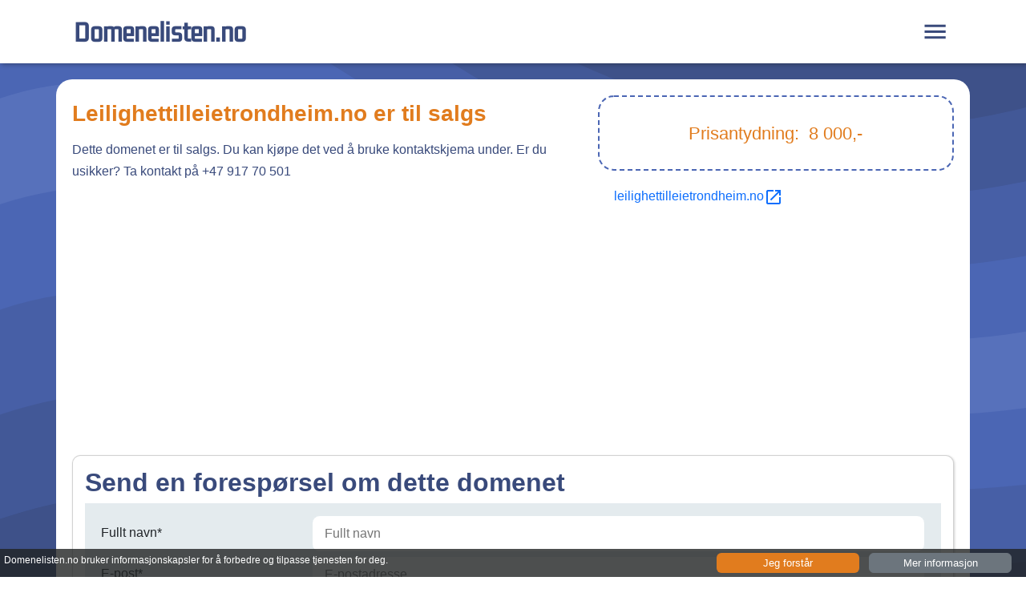

--- FILE ---
content_type: text/html; charset=utf-8
request_url: https://domenelisten.no/leilighettilleietrondheim.no
body_size: 4783
content:
<!DOCTYPE html><html lang="no"><head><meta charSet="utf-8"/><meta property="fb:app_id" content="755457051459827"/><meta name="viewport" content="width=device-width, initial-scale=1.0"/><link rel="icon" type="image/x-icon" href="/favicon.png"/><script async="" src="https://pagead2.googlesyndication.com/pagead/js/adsbygoogle.js?client=ca-pub-8953267673050153" crossorigin="anonymous"></script><title>Domenelisten.no - kjøp og salg av domener</title><meta property="description" content="Domenelisten er en trygg og enkel plattform for kjøp og salg av domenenavn."/><meta property="og:title" content="Domenelisten.no - kjøp og salg av domener"/><meta property="og:description" content="Domenelisten er en trygg og enkel plattform for kjøp og salg av domenenavn."/><meta name="next-head-count" content="9"/><link rel="preload" href="/_next/static/css/6291f046d840b926.css" as="style"/><link rel="stylesheet" href="/_next/static/css/6291f046d840b926.css" data-n-g=""/><noscript data-n-css=""></noscript><script defer="" nomodule="" src="/_next/static/chunks/polyfills-42372ed130431b0a.js"></script><script src="/_next/static/chunks/webpack-6ef43a8d4a395f49.js" defer=""></script><script src="/_next/static/chunks/framework-49c6cecf1f6d5795.js" defer=""></script><script src="/_next/static/chunks/main-10d6fdf254c5c17e.js" defer=""></script><script src="/_next/static/chunks/pages/_app-99470bc1cf2f4043.js" defer=""></script><script src="/_next/static/chunks/993-766b863fa74c3d8a.js" defer=""></script><script src="/_next/static/chunks/191-e966a9fafef870ca.js" defer=""></script><script src="/_next/static/chunks/pages/%5Bslug%5D-97cbfc9af85c3e0d.js" defer=""></script><script src="/_next/static/oeoy2UcLX7YuIMJzDJT-H/_buildManifest.js" defer=""></script><script src="/_next/static/oeoy2UcLX7YuIMJzDJT-H/_ssgManifest.js" defer=""></script></head><body><div id="__next"><header><div class="topheader"><div class="container"><div class="row"><div class="col-12"><div class="navbar-wrap listentop"><div class="logo d-flex justify-content-between"><a class="navbar-brand" href="/">Domenelisten.no</a></div><div class="navbar navbar-icons"><div class="menulink nav-item dropdown"><div class="menuitem"><style data-emotion="css 6flbmm">.css-6flbmm{-webkit-user-select:none;-moz-user-select:none;-ms-user-select:none;user-select:none;width:1em;height:1em;display:inline-block;fill:currentColor;-webkit-flex-shrink:0;-ms-flex-negative:0;flex-shrink:0;-webkit-transition:fill 200ms cubic-bezier(0.4, 0, 0.2, 1) 0ms;transition:fill 200ms cubic-bezier(0.4, 0, 0.2, 1) 0ms;font-size:2.1875rem;}</style><svg class="MuiSvgIcon-root MuiSvgIcon-fontSizeLarge css-6flbmm" focusable="false" aria-hidden="true" viewBox="0 0 24 24" data-testid="MenuIcon"><path d="M3 18h18v-2H3zm0-5h18v-2H3zm0-7v2h18V6z"></path></svg></div></div></div></div></div></div></div></div><div class="offcanvas-bg " id="offcanvas-bg"> </div><nav class="offcanvas-menu " id="offcanvas"><a class="navbar-brand logo" href="/">Domenelisten.no</a><ul><li class=""><a href="/">Forsiden</a></li><li class=""><a href="/hvordan">Hvordan fungerer det?</a></li><li class=""><a href="/register">Registrere ditt domene</a></li><li class=""><a href="/omoss">Om tjenesten</a></li><li class=""><a href="/nyhetsbrev">Nyhetsbrev</a></li><li class=""><a href="/kontakt">Kontakt</a></li></ul><div class="closemenu">x</div><div class="logmenu">o</div></nav></header><div class="destinationheader"><div class="container"><div class="row"><div class="col-12"></div></div></div></div><article><div class="mainarea"><div class="container"><div class="row"><div class="col-12 whitecard"><div class="row justify-content-around"><div class="col-md-7 col-12 "><h1><span class="capitalize">leilighettilleietrondheim.no</span> er til salgs</h1><p>Dette domenet er til salgs. Du kan kjøpe det ved å bruke kontaktskjema under. Er du usikker? Ta kontakt på +47 917 70 501</p></div><div class="col-md-5 col-12"><div class="whiteside"><h3>Prisantydning:<span>  <!-- -->8 000<!-- -->,-</span></h3></div><div class="facts"><div><a href="https://leilighettilleietrondheim.no">leilighettilleietrondheim.no<style data-emotion="css vubbuv">.css-vubbuv{-webkit-user-select:none;-moz-user-select:none;-ms-user-select:none;user-select:none;width:1em;height:1em;display:inline-block;fill:currentColor;-webkit-flex-shrink:0;-ms-flex-negative:0;flex-shrink:0;-webkit-transition:fill 200ms cubic-bezier(0.4, 0, 0.2, 1) 0ms;transition:fill 200ms cubic-bezier(0.4, 0, 0.2, 1) 0ms;font-size:1.5rem;}</style><svg class="MuiSvgIcon-root MuiSvgIcon-fontSizeMedium css-vubbuv" focusable="false" aria-hidden="true" viewBox="0 0 24 24" data-testid="OpenInNewIcon"><path d="M19 19H5V5h7V3H5c-1.11 0-2 .9-2 2v14c0 1.1.89 2 2 2h14c1.1 0 2-.9 2-2v-7h-2zM14 3v2h3.59l-9.83 9.83 1.41 1.41L19 6.41V10h2V3z"></path></svg></a></div></div></div></div><div class="row justify-content-around"><div class="col-12"></div></div><div class="row justify-content-around"><div class="col-12"><form><div class=" sendform"><div class="row"><div class="col-12"><div class="card"><div class="content"><h2>Send en forespørsel om dette domenet</h2><div class=" bluepage" id=""><div class="row"><div class="col-md-3 col-12 label">Fullt navn*</div><div class="col-md-9 col-12 inputs"><input placeholder="Fullt navn" value=""/></div></div><div class="row"><div class="col-md-3 col-12 label">E-post*</div><div class="col-md-9 col-12 inputs"><input placeholder="E-postadresse" value=""/></div></div><div class="row"><div class="col-md-3 col-12 label">Telefonnummer*</div><div class="col-md-9 col-12 inputs"><input placeholder="Telefonnummer" value=""/></div></div><div class="row"><div class="col-md-3 col-12 label">Domene(r)*</div><div class="col-md-9 col-12 inputs"><input placeholder="Domene" value="leilighettilleietrondheim.no"/></div></div><div class="row"><div class="col-md-3 col-12 label">Min kommentar*</div><div class="col-md-9 col-12 inputs"><textarea placeholder=""></textarea></div></div><div class="row"><div class="col-md-3 col-12 label"></div><div class="col-md-9 col-12 inputs"><style data-emotion="css 1h7anqn">.css-1h7anqn{display:-webkit-box;display:-webkit-flex;display:-ms-flexbox;display:flex;-webkit-flex-direction:column;-ms-flex-direction:column;flex-direction:column;-webkit-box-flex-wrap:wrap;-webkit-flex-wrap:wrap;-ms-flex-wrap:wrap;flex-wrap:wrap;}</style><div class="MuiFormGroup-root css-1h7anqn"><style data-emotion="css 1jaw3da">.css-1jaw3da{display:-webkit-inline-box;display:-webkit-inline-flex;display:-ms-inline-flexbox;display:inline-flex;-webkit-align-items:center;-webkit-box-align:center;-ms-flex-align:center;align-items:center;cursor:pointer;vertical-align:middle;-webkit-tap-highlight-color:transparent;margin-left:-11px;margin-right:16px;}.css-1jaw3da.Mui-disabled{cursor:default;}.css-1jaw3da .MuiFormControlLabel-label.Mui-disabled{color:rgba(0, 0, 0, 0.38);}</style><label class="MuiFormControlLabel-root MuiFormControlLabel-labelPlacementEnd css-1jaw3da"><style data-emotion="css ecvcn9">.css-ecvcn9{display:-webkit-inline-box;display:-webkit-inline-flex;display:-ms-inline-flexbox;display:inline-flex;width:58px;height:38px;overflow:hidden;padding:12px;box-sizing:border-box;position:relative;-webkit-flex-shrink:0;-ms-flex-negative:0;flex-shrink:0;z-index:0;vertical-align:middle;}@media print{.css-ecvcn9{-webkit-print-color-adjust:exact;color-adjust:exact;}}</style><span class="MuiSwitch-root MuiSwitch-sizeMedium css-ecvcn9"><style data-emotion="css qs3585">.css-qs3585{position:absolute;top:0;left:0;z-index:1;color:#fff;-webkit-transition:left 150ms cubic-bezier(0.4, 0, 0.2, 1) 0ms,-webkit-transform 150ms cubic-bezier(0.4, 0, 0.2, 1) 0ms;transition:left 150ms cubic-bezier(0.4, 0, 0.2, 1) 0ms,transform 150ms cubic-bezier(0.4, 0, 0.2, 1) 0ms;}.css-qs3585.Mui-checked{-webkit-transform:translateX(20px);-moz-transform:translateX(20px);-ms-transform:translateX(20px);transform:translateX(20px);}.css-qs3585.Mui-disabled{color:#f5f5f5;}.css-qs3585.Mui-checked+.MuiSwitch-track{opacity:0.5;}.css-qs3585.Mui-disabled+.MuiSwitch-track{opacity:0.12;}.css-qs3585 .MuiSwitch-input{left:-100%;width:300%;}.css-qs3585:hover{background-color:rgba(0, 0, 0, 0.04);}@media (hover: none){.css-qs3585:hover{background-color:transparent;}}.css-qs3585.Mui-checked{color:#ed6c02;}.css-qs3585.Mui-checked:hover{background-color:rgba(237, 108, 2, 0.04);}@media (hover: none){.css-qs3585.Mui-checked:hover{background-color:transparent;}}.css-qs3585.Mui-checked.Mui-disabled{color:rgb(248, 199, 158);}.css-qs3585.Mui-checked+.MuiSwitch-track{background-color:#ed6c02;}</style><style data-emotion="css 1o7zno6">.css-1o7zno6{padding:9px;border-radius:50%;position:absolute;top:0;left:0;z-index:1;color:#fff;-webkit-transition:left 150ms cubic-bezier(0.4, 0, 0.2, 1) 0ms,-webkit-transform 150ms cubic-bezier(0.4, 0, 0.2, 1) 0ms;transition:left 150ms cubic-bezier(0.4, 0, 0.2, 1) 0ms,transform 150ms cubic-bezier(0.4, 0, 0.2, 1) 0ms;}.css-1o7zno6.Mui-checked{-webkit-transform:translateX(20px);-moz-transform:translateX(20px);-ms-transform:translateX(20px);transform:translateX(20px);}.css-1o7zno6.Mui-disabled{color:#f5f5f5;}.css-1o7zno6.Mui-checked+.MuiSwitch-track{opacity:0.5;}.css-1o7zno6.Mui-disabled+.MuiSwitch-track{opacity:0.12;}.css-1o7zno6 .MuiSwitch-input{left:-100%;width:300%;}.css-1o7zno6:hover{background-color:rgba(0, 0, 0, 0.04);}@media (hover: none){.css-1o7zno6:hover{background-color:transparent;}}.css-1o7zno6.Mui-checked{color:#ed6c02;}.css-1o7zno6.Mui-checked:hover{background-color:rgba(237, 108, 2, 0.04);}@media (hover: none){.css-1o7zno6.Mui-checked:hover{background-color:transparent;}}.css-1o7zno6.Mui-checked.Mui-disabled{color:rgb(248, 199, 158);}.css-1o7zno6.Mui-checked+.MuiSwitch-track{background-color:#ed6c02;}</style><style data-emotion="css do06mm">.css-do06mm{display:-webkit-inline-box;display:-webkit-inline-flex;display:-ms-inline-flexbox;display:inline-flex;-webkit-align-items:center;-webkit-box-align:center;-ms-flex-align:center;align-items:center;-webkit-box-pack:center;-ms-flex-pack:center;-webkit-justify-content:center;justify-content:center;position:relative;box-sizing:border-box;-webkit-tap-highlight-color:transparent;background-color:transparent;outline:0;border:0;margin:0;border-radius:0;padding:0;cursor:pointer;-webkit-user-select:none;-moz-user-select:none;-ms-user-select:none;user-select:none;vertical-align:middle;-moz-appearance:none;-webkit-appearance:none;-webkit-text-decoration:none;text-decoration:none;color:inherit;padding:9px;border-radius:50%;position:absolute;top:0;left:0;z-index:1;color:#fff;-webkit-transition:left 150ms cubic-bezier(0.4, 0, 0.2, 1) 0ms,-webkit-transform 150ms cubic-bezier(0.4, 0, 0.2, 1) 0ms;transition:left 150ms cubic-bezier(0.4, 0, 0.2, 1) 0ms,transform 150ms cubic-bezier(0.4, 0, 0.2, 1) 0ms;}.css-do06mm::-moz-focus-inner{border-style:none;}.css-do06mm.Mui-disabled{pointer-events:none;cursor:default;}@media print{.css-do06mm{-webkit-print-color-adjust:exact;color-adjust:exact;}}.css-do06mm.Mui-checked{-webkit-transform:translateX(20px);-moz-transform:translateX(20px);-ms-transform:translateX(20px);transform:translateX(20px);}.css-do06mm.Mui-disabled{color:#f5f5f5;}.css-do06mm.Mui-checked+.MuiSwitch-track{opacity:0.5;}.css-do06mm.Mui-disabled+.MuiSwitch-track{opacity:0.12;}.css-do06mm .MuiSwitch-input{left:-100%;width:300%;}.css-do06mm:hover{background-color:rgba(0, 0, 0, 0.04);}@media (hover: none){.css-do06mm:hover{background-color:transparent;}}.css-do06mm.Mui-checked{color:#ed6c02;}.css-do06mm.Mui-checked:hover{background-color:rgba(237, 108, 2, 0.04);}@media (hover: none){.css-do06mm.Mui-checked:hover{background-color:transparent;}}.css-do06mm.Mui-checked.Mui-disabled{color:rgb(248, 199, 158);}.css-do06mm.Mui-checked+.MuiSwitch-track{background-color:#ed6c02;}</style><span class="MuiButtonBase-root MuiSwitch-switchBase MuiSwitch-colorWarning PrivateSwitchBase-root MuiSwitch-switchBase MuiSwitch-colorWarning css-do06mm"><style data-emotion="css 1m9pwf3">.css-1m9pwf3{cursor:inherit;position:absolute;opacity:0;width:100%;height:100%;top:0;left:0;margin:0;padding:0;z-index:1;}</style><input class="PrivateSwitchBase-input MuiSwitch-input css-1m9pwf3" type="checkbox" value="true"/><style data-emotion="css 19gndve">.css-19gndve{box-shadow:0px 2px 1px -1px rgba(0,0,0,0.2),0px 1px 1px 0px rgba(0,0,0,0.14),0px 1px 3px 0px rgba(0,0,0,0.12);background-color:currentColor;width:20px;height:20px;border-radius:50%;}</style><span class="MuiSwitch-thumb css-19gndve"></span></span><style data-emotion="css 1ju1kxc">.css-1ju1kxc{height:100%;width:100%;border-radius:7px;z-index:-1;-webkit-transition:opacity 150ms cubic-bezier(0.4, 0, 0.2, 1) 0ms,background-color 150ms cubic-bezier(0.4, 0, 0.2, 1) 0ms;transition:opacity 150ms cubic-bezier(0.4, 0, 0.2, 1) 0ms,background-color 150ms cubic-bezier(0.4, 0, 0.2, 1) 0ms;background-color:#000;opacity:0.38;}</style><span class="MuiSwitch-track css-1ju1kxc"></span></span><style data-emotion="css 9l3uo3">.css-9l3uo3{margin:0;font-family:"Roboto","Helvetica","Arial",sans-serif;font-weight:400;font-size:1rem;line-height:1.5;letter-spacing:0.00938em;}</style><span class="MuiTypography-root MuiTypography-body1 MuiFormControlLabel-label css-9l3uo3">Jeg ønsker tilbud på rådgivning, nettside eller markedsføring.</span></label></div></div></div><div class="row"><div class="col-md-3 col-12 label"></div><div class="col-md-9 col-12 inputs"><style data-emotion="css 1h7anqn">.css-1h7anqn{display:-webkit-box;display:-webkit-flex;display:-ms-flexbox;display:flex;-webkit-flex-direction:column;-ms-flex-direction:column;flex-direction:column;-webkit-box-flex-wrap:wrap;-webkit-flex-wrap:wrap;-ms-flex-wrap:wrap;flex-wrap:wrap;}</style><div class="MuiFormGroup-root css-1h7anqn"><style data-emotion="css 1jaw3da">.css-1jaw3da{display:-webkit-inline-box;display:-webkit-inline-flex;display:-ms-inline-flexbox;display:inline-flex;-webkit-align-items:center;-webkit-box-align:center;-ms-flex-align:center;align-items:center;cursor:pointer;vertical-align:middle;-webkit-tap-highlight-color:transparent;margin-left:-11px;margin-right:16px;}.css-1jaw3da.Mui-disabled{cursor:default;}.css-1jaw3da .MuiFormControlLabel-label.Mui-disabled{color:rgba(0, 0, 0, 0.38);}</style><label class="MuiFormControlLabel-root MuiFormControlLabel-labelPlacementEnd css-1jaw3da"><style data-emotion="css ecvcn9">.css-ecvcn9{display:-webkit-inline-box;display:-webkit-inline-flex;display:-ms-inline-flexbox;display:inline-flex;width:58px;height:38px;overflow:hidden;padding:12px;box-sizing:border-box;position:relative;-webkit-flex-shrink:0;-ms-flex-negative:0;flex-shrink:0;z-index:0;vertical-align:middle;}@media print{.css-ecvcn9{-webkit-print-color-adjust:exact;color-adjust:exact;}}</style><span class="MuiSwitch-root MuiSwitch-sizeMedium css-ecvcn9"><style data-emotion="css qs3585">.css-qs3585{position:absolute;top:0;left:0;z-index:1;color:#fff;-webkit-transition:left 150ms cubic-bezier(0.4, 0, 0.2, 1) 0ms,-webkit-transform 150ms cubic-bezier(0.4, 0, 0.2, 1) 0ms;transition:left 150ms cubic-bezier(0.4, 0, 0.2, 1) 0ms,transform 150ms cubic-bezier(0.4, 0, 0.2, 1) 0ms;}.css-qs3585.Mui-checked{-webkit-transform:translateX(20px);-moz-transform:translateX(20px);-ms-transform:translateX(20px);transform:translateX(20px);}.css-qs3585.Mui-disabled{color:#f5f5f5;}.css-qs3585.Mui-checked+.MuiSwitch-track{opacity:0.5;}.css-qs3585.Mui-disabled+.MuiSwitch-track{opacity:0.12;}.css-qs3585 .MuiSwitch-input{left:-100%;width:300%;}.css-qs3585:hover{background-color:rgba(0, 0, 0, 0.04);}@media (hover: none){.css-qs3585:hover{background-color:transparent;}}.css-qs3585.Mui-checked{color:#ed6c02;}.css-qs3585.Mui-checked:hover{background-color:rgba(237, 108, 2, 0.04);}@media (hover: none){.css-qs3585.Mui-checked:hover{background-color:transparent;}}.css-qs3585.Mui-checked.Mui-disabled{color:rgb(248, 199, 158);}.css-qs3585.Mui-checked+.MuiSwitch-track{background-color:#ed6c02;}</style><style data-emotion="css 1o7zno6">.css-1o7zno6{padding:9px;border-radius:50%;position:absolute;top:0;left:0;z-index:1;color:#fff;-webkit-transition:left 150ms cubic-bezier(0.4, 0, 0.2, 1) 0ms,-webkit-transform 150ms cubic-bezier(0.4, 0, 0.2, 1) 0ms;transition:left 150ms cubic-bezier(0.4, 0, 0.2, 1) 0ms,transform 150ms cubic-bezier(0.4, 0, 0.2, 1) 0ms;}.css-1o7zno6.Mui-checked{-webkit-transform:translateX(20px);-moz-transform:translateX(20px);-ms-transform:translateX(20px);transform:translateX(20px);}.css-1o7zno6.Mui-disabled{color:#f5f5f5;}.css-1o7zno6.Mui-checked+.MuiSwitch-track{opacity:0.5;}.css-1o7zno6.Mui-disabled+.MuiSwitch-track{opacity:0.12;}.css-1o7zno6 .MuiSwitch-input{left:-100%;width:300%;}.css-1o7zno6:hover{background-color:rgba(0, 0, 0, 0.04);}@media (hover: none){.css-1o7zno6:hover{background-color:transparent;}}.css-1o7zno6.Mui-checked{color:#ed6c02;}.css-1o7zno6.Mui-checked:hover{background-color:rgba(237, 108, 2, 0.04);}@media (hover: none){.css-1o7zno6.Mui-checked:hover{background-color:transparent;}}.css-1o7zno6.Mui-checked.Mui-disabled{color:rgb(248, 199, 158);}.css-1o7zno6.Mui-checked+.MuiSwitch-track{background-color:#ed6c02;}</style><style data-emotion="css do06mm">.css-do06mm{display:-webkit-inline-box;display:-webkit-inline-flex;display:-ms-inline-flexbox;display:inline-flex;-webkit-align-items:center;-webkit-box-align:center;-ms-flex-align:center;align-items:center;-webkit-box-pack:center;-ms-flex-pack:center;-webkit-justify-content:center;justify-content:center;position:relative;box-sizing:border-box;-webkit-tap-highlight-color:transparent;background-color:transparent;outline:0;border:0;margin:0;border-radius:0;padding:0;cursor:pointer;-webkit-user-select:none;-moz-user-select:none;-ms-user-select:none;user-select:none;vertical-align:middle;-moz-appearance:none;-webkit-appearance:none;-webkit-text-decoration:none;text-decoration:none;color:inherit;padding:9px;border-radius:50%;position:absolute;top:0;left:0;z-index:1;color:#fff;-webkit-transition:left 150ms cubic-bezier(0.4, 0, 0.2, 1) 0ms,-webkit-transform 150ms cubic-bezier(0.4, 0, 0.2, 1) 0ms;transition:left 150ms cubic-bezier(0.4, 0, 0.2, 1) 0ms,transform 150ms cubic-bezier(0.4, 0, 0.2, 1) 0ms;}.css-do06mm::-moz-focus-inner{border-style:none;}.css-do06mm.Mui-disabled{pointer-events:none;cursor:default;}@media print{.css-do06mm{-webkit-print-color-adjust:exact;color-adjust:exact;}}.css-do06mm.Mui-checked{-webkit-transform:translateX(20px);-moz-transform:translateX(20px);-ms-transform:translateX(20px);transform:translateX(20px);}.css-do06mm.Mui-disabled{color:#f5f5f5;}.css-do06mm.Mui-checked+.MuiSwitch-track{opacity:0.5;}.css-do06mm.Mui-disabled+.MuiSwitch-track{opacity:0.12;}.css-do06mm .MuiSwitch-input{left:-100%;width:300%;}.css-do06mm:hover{background-color:rgba(0, 0, 0, 0.04);}@media (hover: none){.css-do06mm:hover{background-color:transparent;}}.css-do06mm.Mui-checked{color:#ed6c02;}.css-do06mm.Mui-checked:hover{background-color:rgba(237, 108, 2, 0.04);}@media (hover: none){.css-do06mm.Mui-checked:hover{background-color:transparent;}}.css-do06mm.Mui-checked.Mui-disabled{color:rgb(248, 199, 158);}.css-do06mm.Mui-checked+.MuiSwitch-track{background-color:#ed6c02;}</style><span class="MuiButtonBase-root MuiSwitch-switchBase MuiSwitch-colorWarning PrivateSwitchBase-root MuiSwitch-switchBase MuiSwitch-colorWarning css-do06mm"><style data-emotion="css 1m9pwf3">.css-1m9pwf3{cursor:inherit;position:absolute;opacity:0;width:100%;height:100%;top:0;left:0;margin:0;padding:0;z-index:1;}</style><input class="PrivateSwitchBase-input MuiSwitch-input css-1m9pwf3" type="checkbox" value="true"/><style data-emotion="css 19gndve">.css-19gndve{box-shadow:0px 2px 1px -1px rgba(0,0,0,0.2),0px 1px 1px 0px rgba(0,0,0,0.14),0px 1px 3px 0px rgba(0,0,0,0.12);background-color:currentColor;width:20px;height:20px;border-radius:50%;}</style><span class="MuiSwitch-thumb css-19gndve"></span></span><style data-emotion="css 1ju1kxc">.css-1ju1kxc{height:100%;width:100%;border-radius:7px;z-index:-1;-webkit-transition:opacity 150ms cubic-bezier(0.4, 0, 0.2, 1) 0ms,background-color 150ms cubic-bezier(0.4, 0, 0.2, 1) 0ms;transition:opacity 150ms cubic-bezier(0.4, 0, 0.2, 1) 0ms,background-color 150ms cubic-bezier(0.4, 0, 0.2, 1) 0ms;background-color:#000;opacity:0.38;}</style><span class="MuiSwitch-track css-1ju1kxc"></span></span><style data-emotion="css 9l3uo3">.css-9l3uo3{margin:0;font-family:"Roboto","Helvetica","Arial",sans-serif;font-weight:400;font-size:1rem;line-height:1.5;letter-spacing:0.00938em;}</style><span class="MuiTypography-root MuiTypography-body1 MuiFormControlLabel-label css-9l3uo3">Jeg ønsker å abonnere på nyhetsbrev fra Domenelisten.no</span></label></div></div></div><div class="row"><div class="col-md-3 col-12 label"></div><div class="col-md-6 col-12 inputs"><style data-emotion="css 1h7anqn">.css-1h7anqn{display:-webkit-box;display:-webkit-flex;display:-ms-flexbox;display:flex;-webkit-flex-direction:column;-ms-flex-direction:column;flex-direction:column;-webkit-box-flex-wrap:wrap;-webkit-flex-wrap:wrap;-ms-flex-wrap:wrap;flex-wrap:wrap;}</style><div class="MuiFormGroup-root css-1h7anqn"><style data-emotion="css 1jaw3da">.css-1jaw3da{display:-webkit-inline-box;display:-webkit-inline-flex;display:-ms-inline-flexbox;display:inline-flex;-webkit-align-items:center;-webkit-box-align:center;-ms-flex-align:center;align-items:center;cursor:pointer;vertical-align:middle;-webkit-tap-highlight-color:transparent;margin-left:-11px;margin-right:16px;}.css-1jaw3da.Mui-disabled{cursor:default;}.css-1jaw3da .MuiFormControlLabel-label.Mui-disabled{color:rgba(0, 0, 0, 0.38);}</style><label class="MuiFormControlLabel-root MuiFormControlLabel-labelPlacementEnd css-1jaw3da"><style data-emotion="css ecvcn9">.css-ecvcn9{display:-webkit-inline-box;display:-webkit-inline-flex;display:-ms-inline-flexbox;display:inline-flex;width:58px;height:38px;overflow:hidden;padding:12px;box-sizing:border-box;position:relative;-webkit-flex-shrink:0;-ms-flex-negative:0;flex-shrink:0;z-index:0;vertical-align:middle;}@media print{.css-ecvcn9{-webkit-print-color-adjust:exact;color-adjust:exact;}}</style><span class="MuiSwitch-root MuiSwitch-sizeMedium css-ecvcn9"><style data-emotion="css qs3585">.css-qs3585{position:absolute;top:0;left:0;z-index:1;color:#fff;-webkit-transition:left 150ms cubic-bezier(0.4, 0, 0.2, 1) 0ms,-webkit-transform 150ms cubic-bezier(0.4, 0, 0.2, 1) 0ms;transition:left 150ms cubic-bezier(0.4, 0, 0.2, 1) 0ms,transform 150ms cubic-bezier(0.4, 0, 0.2, 1) 0ms;}.css-qs3585.Mui-checked{-webkit-transform:translateX(20px);-moz-transform:translateX(20px);-ms-transform:translateX(20px);transform:translateX(20px);}.css-qs3585.Mui-disabled{color:#f5f5f5;}.css-qs3585.Mui-checked+.MuiSwitch-track{opacity:0.5;}.css-qs3585.Mui-disabled+.MuiSwitch-track{opacity:0.12;}.css-qs3585 .MuiSwitch-input{left:-100%;width:300%;}.css-qs3585:hover{background-color:rgba(0, 0, 0, 0.04);}@media (hover: none){.css-qs3585:hover{background-color:transparent;}}.css-qs3585.Mui-checked{color:#ed6c02;}.css-qs3585.Mui-checked:hover{background-color:rgba(237, 108, 2, 0.04);}@media (hover: none){.css-qs3585.Mui-checked:hover{background-color:transparent;}}.css-qs3585.Mui-checked.Mui-disabled{color:rgb(248, 199, 158);}.css-qs3585.Mui-checked+.MuiSwitch-track{background-color:#ed6c02;}</style><style data-emotion="css 1o7zno6">.css-1o7zno6{padding:9px;border-radius:50%;position:absolute;top:0;left:0;z-index:1;color:#fff;-webkit-transition:left 150ms cubic-bezier(0.4, 0, 0.2, 1) 0ms,-webkit-transform 150ms cubic-bezier(0.4, 0, 0.2, 1) 0ms;transition:left 150ms cubic-bezier(0.4, 0, 0.2, 1) 0ms,transform 150ms cubic-bezier(0.4, 0, 0.2, 1) 0ms;}.css-1o7zno6.Mui-checked{-webkit-transform:translateX(20px);-moz-transform:translateX(20px);-ms-transform:translateX(20px);transform:translateX(20px);}.css-1o7zno6.Mui-disabled{color:#f5f5f5;}.css-1o7zno6.Mui-checked+.MuiSwitch-track{opacity:0.5;}.css-1o7zno6.Mui-disabled+.MuiSwitch-track{opacity:0.12;}.css-1o7zno6 .MuiSwitch-input{left:-100%;width:300%;}.css-1o7zno6:hover{background-color:rgba(0, 0, 0, 0.04);}@media (hover: none){.css-1o7zno6:hover{background-color:transparent;}}.css-1o7zno6.Mui-checked{color:#ed6c02;}.css-1o7zno6.Mui-checked:hover{background-color:rgba(237, 108, 2, 0.04);}@media (hover: none){.css-1o7zno6.Mui-checked:hover{background-color:transparent;}}.css-1o7zno6.Mui-checked.Mui-disabled{color:rgb(248, 199, 158);}.css-1o7zno6.Mui-checked+.MuiSwitch-track{background-color:#ed6c02;}</style><style data-emotion="css do06mm">.css-do06mm{display:-webkit-inline-box;display:-webkit-inline-flex;display:-ms-inline-flexbox;display:inline-flex;-webkit-align-items:center;-webkit-box-align:center;-ms-flex-align:center;align-items:center;-webkit-box-pack:center;-ms-flex-pack:center;-webkit-justify-content:center;justify-content:center;position:relative;box-sizing:border-box;-webkit-tap-highlight-color:transparent;background-color:transparent;outline:0;border:0;margin:0;border-radius:0;padding:0;cursor:pointer;-webkit-user-select:none;-moz-user-select:none;-ms-user-select:none;user-select:none;vertical-align:middle;-moz-appearance:none;-webkit-appearance:none;-webkit-text-decoration:none;text-decoration:none;color:inherit;padding:9px;border-radius:50%;position:absolute;top:0;left:0;z-index:1;color:#fff;-webkit-transition:left 150ms cubic-bezier(0.4, 0, 0.2, 1) 0ms,-webkit-transform 150ms cubic-bezier(0.4, 0, 0.2, 1) 0ms;transition:left 150ms cubic-bezier(0.4, 0, 0.2, 1) 0ms,transform 150ms cubic-bezier(0.4, 0, 0.2, 1) 0ms;}.css-do06mm::-moz-focus-inner{border-style:none;}.css-do06mm.Mui-disabled{pointer-events:none;cursor:default;}@media print{.css-do06mm{-webkit-print-color-adjust:exact;color-adjust:exact;}}.css-do06mm.Mui-checked{-webkit-transform:translateX(20px);-moz-transform:translateX(20px);-ms-transform:translateX(20px);transform:translateX(20px);}.css-do06mm.Mui-disabled{color:#f5f5f5;}.css-do06mm.Mui-checked+.MuiSwitch-track{opacity:0.5;}.css-do06mm.Mui-disabled+.MuiSwitch-track{opacity:0.12;}.css-do06mm .MuiSwitch-input{left:-100%;width:300%;}.css-do06mm:hover{background-color:rgba(0, 0, 0, 0.04);}@media (hover: none){.css-do06mm:hover{background-color:transparent;}}.css-do06mm.Mui-checked{color:#ed6c02;}.css-do06mm.Mui-checked:hover{background-color:rgba(237, 108, 2, 0.04);}@media (hover: none){.css-do06mm.Mui-checked:hover{background-color:transparent;}}.css-do06mm.Mui-checked.Mui-disabled{color:rgb(248, 199, 158);}.css-do06mm.Mui-checked+.MuiSwitch-track{background-color:#ed6c02;}</style><span class="MuiButtonBase-root MuiSwitch-switchBase MuiSwitch-colorWarning PrivateSwitchBase-root MuiSwitch-switchBase MuiSwitch-colorWarning css-do06mm"><style data-emotion="css 1m9pwf3">.css-1m9pwf3{cursor:inherit;position:absolute;opacity:0;width:100%;height:100%;top:0;left:0;margin:0;padding:0;z-index:1;}</style><input class="PrivateSwitchBase-input MuiSwitch-input css-1m9pwf3" type="checkbox" value="true"/><style data-emotion="css 19gndve">.css-19gndve{box-shadow:0px 2px 1px -1px rgba(0,0,0,0.2),0px 1px 1px 0px rgba(0,0,0,0.14),0px 1px 3px 0px rgba(0,0,0,0.12);background-color:currentColor;width:20px;height:20px;border-radius:50%;}</style><span class="MuiSwitch-thumb css-19gndve"></span></span><style data-emotion="css 1ju1kxc">.css-1ju1kxc{height:100%;width:100%;border-radius:7px;z-index:-1;-webkit-transition:opacity 150ms cubic-bezier(0.4, 0, 0.2, 1) 0ms,background-color 150ms cubic-bezier(0.4, 0, 0.2, 1) 0ms;transition:opacity 150ms cubic-bezier(0.4, 0, 0.2, 1) 0ms,background-color 150ms cubic-bezier(0.4, 0, 0.2, 1) 0ms;background-color:#000;opacity:0.38;}</style><span class="MuiSwitch-track css-1ju1kxc"></span></span><style data-emotion="css 9l3uo3">.css-9l3uo3{margin:0;font-family:"Roboto","Helvetica","Arial",sans-serif;font-weight:400;font-size:1rem;line-height:1.5;letter-spacing:0.00938em;}</style><span class="MuiTypography-root MuiTypography-body1 MuiFormControlLabel-label css-9l3uo3">Jeg godtar vilkårene*</span></label></div></div><div class="col-md-3 col-12 inputs text-end"><button type="submit" class="btn btn-orange">Send inn!</button></div></div><div class="row"><div class="col-md-12 col-12 inputs text-center"><div class="needed">* obligatorisk</div></div></div></div></div></div><div class="col-4"></div></div></div></div></form> </div></div></div></div></div></div><div class="container"><div class="row"><div class="col-12"></div></div></div><div class="pitch"><div class="container"><div class="row"><div class="col-md-6 col-12 "><h3>Gründer eller eier av firma?</h3><p>Har du en idé du ønsker å sette ut i live? Eller har du behov for å utvide kompetansen i din bedrift? Aeto AS tilbyr rådgivning, design, webutvikling og mye mer for både små og store selskaper. Med lang erfaring er vi et trygt valg for både gründere og veletablerte bedrifter. Ta kontakt for å høre mer om hva vi kan tilby deg.</p><p class="tel">+47 917 70 501</p><p class="link"><a href="https://aeto.no">Aeto.no</a></p></div><div class="col-md-6 col-12  text-center"><img src="/_next/static/media/use.a997f503.svg" alt="Illustrasjon ny nettside"/></div></div></div></div><div class="promofooter"><div class="container"><div class="row justify-content-around"><div class="col-md-8 col-12"><h2>Domenelisten.no</h2><p class="intro">En norsk salgsportal for norske domener.</p><p>Har du et domene du vurderer å selge? <br/>Da kan du legge det ut til salg gjennom Domenelisten.no.</p><ul><li><style data-emotion="css vubbuv">.css-vubbuv{-webkit-user-select:none;-moz-user-select:none;-ms-user-select:none;user-select:none;width:1em;height:1em;display:inline-block;fill:currentColor;-webkit-flex-shrink:0;-ms-flex-negative:0;flex-shrink:0;-webkit-transition:fill 200ms cubic-bezier(0.4, 0, 0.2, 1) 0ms;transition:fill 200ms cubic-bezier(0.4, 0, 0.2, 1) 0ms;font-size:1.5rem;}</style><svg class="MuiSvgIcon-root MuiSvgIcon-fontSizeMedium css-vubbuv" focusable="false" aria-hidden="true" viewBox="0 0 24 24" data-testid="CheckCircleIcon"><path d="M12 2C6.48 2 2 6.48 2 12s4.48 10 10 10 10-4.48 10-10S17.52 2 12 2m-2 15-5-5 1.41-1.41L10 14.17l7.59-7.59L19 8z"></path></svg> Søkemotoroptimalisert</li><li><style data-emotion="css vubbuv">.css-vubbuv{-webkit-user-select:none;-moz-user-select:none;-ms-user-select:none;user-select:none;width:1em;height:1em;display:inline-block;fill:currentColor;-webkit-flex-shrink:0;-ms-flex-negative:0;flex-shrink:0;-webkit-transition:fill 200ms cubic-bezier(0.4, 0, 0.2, 1) 0ms;transition:fill 200ms cubic-bezier(0.4, 0, 0.2, 1) 0ms;font-size:1.5rem;}</style><svg class="MuiSvgIcon-root MuiSvgIcon-fontSizeMedium css-vubbuv" focusable="false" aria-hidden="true" viewBox="0 0 24 24" data-testid="CheckCircleIcon"><path d="M12 2C6.48 2 2 6.48 2 12s4.48 10 10 10 10-4.48 10-10S17.52 2 12 2m-2 15-5-5 1.41-1.41L10 14.17l7.59-7.59L19 8z"></path></svg> Flere interessenter</li><li><style data-emotion="css vubbuv">.css-vubbuv{-webkit-user-select:none;-moz-user-select:none;-ms-user-select:none;user-select:none;width:1em;height:1em;display:inline-block;fill:currentColor;-webkit-flex-shrink:0;-ms-flex-negative:0;flex-shrink:0;-webkit-transition:fill 200ms cubic-bezier(0.4, 0, 0.2, 1) 0ms;transition:fill 200ms cubic-bezier(0.4, 0, 0.2, 1) 0ms;font-size:1.5rem;}</style><svg class="MuiSvgIcon-root MuiSvgIcon-fontSizeMedium css-vubbuv" focusable="false" aria-hidden="true" viewBox="0 0 24 24" data-testid="CheckCircleIcon"><path d="M12 2C6.48 2 2 6.48 2 12s4.48 10 10 10 10-4.48 10-10S17.52 2 12 2m-2 15-5-5 1.41-1.41L10 14.17l7.59-7.59L19 8z"></path></svg> Ingen faste kostnader</li><li><style data-emotion="css vubbuv">.css-vubbuv{-webkit-user-select:none;-moz-user-select:none;-ms-user-select:none;user-select:none;width:1em;height:1em;display:inline-block;fill:currentColor;-webkit-flex-shrink:0;-ms-flex-negative:0;flex-shrink:0;-webkit-transition:fill 200ms cubic-bezier(0.4, 0, 0.2, 1) 0ms;transition:fill 200ms cubic-bezier(0.4, 0, 0.2, 1) 0ms;font-size:1.5rem;}</style><svg class="MuiSvgIcon-root MuiSvgIcon-fontSizeMedium css-vubbuv" focusable="false" aria-hidden="true" viewBox="0 0 24 24" data-testid="CheckCircleIcon"><path d="M12 2C6.48 2 2 6.48 2 12s4.48 10 10 10 10-4.48 10-10S17.52 2 12 2m-2 15-5-5 1.41-1.41L10 14.17l7.59-7.59L19 8z"></path></svg> Trygg handel</li></ul><p><a class="btn btn-orange" href="/register">Mer informasjon</a></p></div></div></div></div></article><div id="sales" class="betfooter"><div class="container"><div class="row"><div class="col-12"></div></div></div></div><div class="footer-area"><div class="container"><div class="row"><div class="col-md-7 col-12"></div><div class="col-12 col-md-12 text-center mobile-center"><div class="">Salg av domener og nettsider:<br/><a href="https://domenelisten.no">Domenelisten.no</a></div></div></div><div class="row"><div class="col-12 copy"><div class=""><span class="small">Tjenesten presenteres &quot;som den er&quot; og kan inneholde feil og unøyaktigheter. Priser er oppgitt eks.mva. Les våre <a href="/vilkar">vilkår</a> og vår <a href="/personvern">personvernerklæring</a>.</span><span>Domenelisten.no er drevet av Aeto AS © 2022</span></div></div></div></div></div></div><script id="__NEXT_DATA__" type="application/json">{"props":{"pageProps":{"data":{"forsale":false,"title":"Domenelisten.no - kjøp og salg av domener","idn":"domenelisten.no","domain":"domenelisten.no","text":"Domenelisten er en trygg og enkel plattform for kjøp og salg av domenenavn."},"domain":"domenelisten.no","page":"domainpage","subdata":{"price":8000,"idn":"leilighettilleietrondheim.no","domain":"leilighettilleietrondheim.no","owner":"vaNYQ8eD6oQdghYAhgpo"},"subpages":[],"listen":true,"related":[],"cityrelated":[],"typerelated":[]},"__N_SSP":true},"page":"/[slug]","query":{"slug":"leilighettilleietrondheim.no"},"buildId":"oeoy2UcLX7YuIMJzDJT-H","isFallback":false,"isExperimentalCompile":false,"gssp":true,"locale":"no","locales":["no"],"defaultLocale":"no","scriptLoader":[]}</script></body></html>

--- FILE ---
content_type: text/html; charset=utf-8
request_url: https://www.google.com/recaptcha/api2/aframe
body_size: 265
content:
<!DOCTYPE HTML><html><head><meta http-equiv="content-type" content="text/html; charset=UTF-8"></head><body><script nonce="hhueHhU7JVToMk6fFY5-RA">/** Anti-fraud and anti-abuse applications only. See google.com/recaptcha */ try{var clients={'sodar':'https://pagead2.googlesyndication.com/pagead/sodar?'};window.addEventListener("message",function(a){try{if(a.source===window.parent){var b=JSON.parse(a.data);var c=clients[b['id']];if(c){var d=document.createElement('img');d.src=c+b['params']+'&rc='+(localStorage.getItem("rc::a")?sessionStorage.getItem("rc::b"):"");window.document.body.appendChild(d);sessionStorage.setItem("rc::e",parseInt(sessionStorage.getItem("rc::e")||0)+1);localStorage.setItem("rc::h",'1768686690788');}}}catch(b){}});window.parent.postMessage("_grecaptcha_ready", "*");}catch(b){}</script></body></html>

--- FILE ---
content_type: image/svg+xml
request_url: https://domenelisten.no/_next/static/media/use.a997f503.svg
body_size: 3234
content:
 <!DOCTYPE svg PUBLIC "-//W3C//DTD SVG 1.1//EN" "http://www.w3.org/Graphics/SVG/1.1/DTD/svg11.dtd">
<svg id="eda14a88-425a-4067-8656-10258046a359" data-name="Layer 1" xmlns="http://www.w3.org/2000/svg" width="865.76" height="682.89" viewBox="0 0 865.76 682.89">
<defs>
<style xmlns="http://www.w3.org/1999/xhtml">*, ::after, ::before { box-sizing: border-box; }
img, svg { vertical-align: middle; }
</style>
<style xmlns="http://www.w3.org/1999/xhtml">*, body, html { -webkit-font-smoothing: antialiased; }
img, svg { max-width: 100%; }
</style>
</defs>
<path d="M397.85,628.52l286.47,7.17a39.18,39.18,0,0,0,39.87-34.48L789.39,59.4a17.39,17.39,0,0,0-17.25-19.59L485.2,44A17.41,17.41,0,0,0,468,58.87L383.83,611.79A14.54,14.54,0,0,0,397.85,628.52Z" fill="#4b65b4" data-secondary="true"/>
<path d="M382.63,628.52l286.47,7.17A39.18,39.18,0,0,0,709,601.21L774.17,59.4a17.4,17.4,0,0,0-17.25-19.59L470,44a17.4,17.4,0,0,0-17.22,14.92L368.61,611.79A14.54,14.54,0,0,0,382.63,628.52Z" fill="#3f3d56"/>
<path d="M382.63,628.52l286.47,7.17A39.18,39.18,0,0,0,709,601.21L774.17,59.4a17.4,17.4,0,0,0-17.25-19.59L470,44a17.4,17.4,0,0,0-17.22,14.92L368.61,611.79A14.54,14.54,0,0,0,382.63,628.52Z" fill="#fff" opacity="0.2"/>
<path d="M465.16,89.81,388.83,603.66a9,9,0,0,0,8.88,10.28l283.59,1.38a9,9,0,0,0,8.9-7.79L757,92.3a9,9,0,0,0-8.9-10.16h-274A9,9,0,0,0,465.16,89.81Z" fill="#fff"/>
<path d="M703.64,175.25H386.58a13.42,13.42,0,0,1-13.17-16l9.69-49.35a13.42,13.42,0,0,1,13.17-10.83H713.35a13.41,13.41,0,0,1,13.16,16l-9.7,49.35A13.42,13.42,0,0,1,703.64,175.25Z" fill="#4b65b4" data-secondary="true"/>
<path d="M674.81,326.7l5.47-47.18A13,13,0,0,0,667.38,265H508.64L484.76,440.29a22.08,22.08,0,0,0,21.87,25H656.24Z" fill="#ccc"/>
<path d="M586,344,557.51,581.75A11.88,11.88,0,0,0,569.15,595L735,597.24a11.89,11.89,0,0,0,11.94-10.37l31.47-236a11.85,11.85,0,0,0-11.49-13.37l-168.78-4A11.88,11.88,0,0,0,586,344Z" fill="#4b65b4" data-secondary="true"/>
<path d="M586,344,557.51,581.75A11.88,11.88,0,0,0,569.15,595L735,597.24a11.89,11.89,0,0,0,11.94-10.37l31.47-236a11.85,11.85,0,0,0-11.49-13.37l-168.78-4A11.88,11.88,0,0,0,586,344Z" opacity="0.2"/>
<path d="M616.8,378.56l-7.09,66.32a9.35,9.35,0,0,0,9.3,10.35h93.08a9.35,9.35,0,0,0,9.27-8.08l9.11-66.33a9.35,9.35,0,0,0-9.26-10.63H626.1A9.36,9.36,0,0,0,616.8,378.56Z" fill="#fff"/>
<path d="M610.83,434.42l40.62-44.1,24,26.61,9.09-8.44,36.81,38.66s.36,8.08-9.27,8.08H619S605.5,457.76,610.83,434.42Z" fill="#4b65b4" data-secondary="true"/>
<path d="M608,486H710.16a6.7,6.7,0,0,1,6.52,8.24h0a6.7,6.7,0,0,1-6.52,5.16H608a6.7,6.7,0,0,1-6.67-7.38h0A6.71,6.71,0,0,1,608,486Z" fill="#fff"/>
<path d="M605.18,510.39h58.91c2.5,0,4.34,4,3.76,8.23h0c-.41,3-2,5.17-3.76,5.17H605.18c-2.29,0-4.08-3.44-3.84-7.39h0C601.54,513,603.2,510.39,605.18,510.39Z" fill="#fff"/>
<path d="M602.19,534.82h73.36c3.1,0,5.4,4,4.68,8.23h0c-.51,3-2.45,5.17-4.68,5.17H602.19c-2.85,0-5.08-3.44-4.79-7.39h0C597.66,537.42,599.72,534.82,602.19,534.82Z" fill="#fff"/>
<rect x="433.73" y="485.95" width="51.5" height="22.54" rx="8.17" fill="#ccc"/>
<rect x="495.59" y="485.95" width="86.88" height="22.54" rx="8.17" fill="#ccc"/>
<rect x="417.83" y="523.33" width="124.92" height="22.54" rx="8.17" fill="#ccc"/>
<rect x="469.91" y="560.71" width="78.28" height="22.54" rx="8.17" fill="#ccc"/>
<path d="M286.87,15.16H245.2a9.57,9.57,0,0,0-9.58,9.57V48.41A9.58,9.58,0,0,0,245.2,58h24a19.64,19.64,0,0,1,14.88,6.81l4.07,4.71V57.9a9.58,9.58,0,0,0,8.32-9.49V24.73A9.57,9.57,0,0,0,286.87,15.16Z" fill="#4b65b4" data-secondary="true"/>
<path d="M266,47.29s6.45-3.9,9.05-10.21a8.74,8.74,0,0,0-1.36-9.21c-1.82-2-4.87-3.24-9.8-.08,0,0-9.68-3.39-10.65,4.3a8.79,8.79,0,0,0,2.89,7.47Z" fill="#fff"/>
<path d="M446.33,94.23C422.1,52.16,381.12,43.55,357.09,42.4c-15.72-.76-31.2,5.14-41.71,16.85-.86,1-1.69,2-2.48,3-11.07,14.61-2.55,36,15.45,39.46l.59.11a69.51,69.51,0,0,1,47.35,32.88c9,15.32,17.06,37.84,19.87,70.61l51.55,2Z" fill="#ccc"/>
<path d="M399.93,99.42c-11.41-19-49.29-36.7-49.67-36.87l.58-1.26c1.57.73,38.65,18.05,50.27,37.42Z" fill="#4b65b4" data-secondary="true"/>
<path d="M381.11,218.67s1.75-45.62-36.08-33.8c0,0-24.5,13.86-37.08-9.62,0,0-29.13-69-94.54-40.71,0,0-61.48,51.87,12.61,113,0,0,24,17.06,59.28,10.71,0,0,15.14,9,0,21.43,0,0-41.66,55.77,39,53.8,0,0,42.62,3.75,43.07,0Z" fill="#ccc"/>
<path d="M351.61,214.94s6.21,6.92,9.32,8.13,1.87-4.38,1.87-4.38,5,5.65,6.88,5-1.25-6.25-1.25-6.25a46.34,46.34,0,0,0,8.73,3.73c4.39,1.27-4.36-7.46-4.36-7.46L361,206.83C357.24,206.21,351.61,214.94,351.61,214.94Z" fill="#f9b499"/>
<path d="M210.12,222.36l19,58.11L253,289a15.19,15.19,0,0,0,13.33-1.55l76.11-52.64s7.89-4.24,9.77-4.24,6.25-3.11,6.25-3.11l15.62-3.73S375.3,220,372.8,220H358.51l1.25-10a92.44,92.44,0,0,1,10.61-5c3.73-1.25,10.58-8.11,5.6-8.11s-22.48,7.46-22.48,7.46l-14.7,17.23-78.72,33.19Z" fill="#f9b499"/>
<path d="M229.16,280.47,253,288.92a15.2,15.2,0,0,0,13.34-1.55l33-23.17-7.82-22.72-31.45,13.21-49.95-32.33Z" fill="#e17c1e" data-primary="true"/>
<path d="M232.69,639s0,15.06,2.05,20.52,8.21.69,17.07.69,38.91-.63,45.05-7.46-.06-8.21-6.83-10.24-35.44-11.6-35.44-11.6Z" fill="#e17c1e" data-primary="true"/>
<path d="M234.85,659.49c2.06,5.47,8.21.69,17.07.69s38.91-.63,45.05-7.46c2.39-2.63,2.91-4.46,2.28-5.82-4.39,1.92-12.33,4.33-26.12,6.19C256,655.3,241.59,656,234,656.25A19.19,19.19,0,0,0,234.85,659.49Z" fill="#fff"/>
<path d="M144.68,639.76s-8.84,19.81-2.72,23.89,50.55,2.73,56,2.73,4.08-5.49-2-8.88-28-19.8-28-19.8C161.06,637.7,144.68,639.76,144.68,639.76Z" fill="#e17c1e" data-primary="true"/>
<path d="M197.94,666.39c3.82,0,4.29-2.68,2.09-5.48a267.45,267.45,0,0,1-60.2-3.73c-.13,2.87.38,5.32,2.13,6.47C148.1,667.74,192.47,666.32,197.94,666.39Z" fill="#fff"/>
<path d="M200.34,376c-1.66,46.69,1.68,72.62,3.74,80.77s7.51,47.06,10.24,56.65,4.08,30.07,6.13,48.5,12.3,77.19,12.3,77.19l21.84-8.19V611.09c0-6.14-1.36-118.14-2.72-142.72s-25.34-135.78-25.34-135.78C220.79,321.12,202,329.27,200.34,376Z" fill="#4b65b4" data-secondary="true"/>
<path d="M169.19,314.28a78.68,78.68,0,0,0-18.84,37.58c-4.92,23.93,14.74,61.5,14.74,61.5s14.42,65.42,11,74.67-19.81,47.7-21.17,74.75-10.24,76.93-10.24,76.93c9,2.14,23.9.72,23.9.72s9.57-12.72,12.29-24.82S210.21,529.33,217,495.15A634.21,634.21,0,0,0,229,386C229.82,348.46,169.19,314.28,169.19,314.28Z" fill="#4b65b4" data-secondary="true"/>
<path d="M155.3,240.78c-.69,21.24,9.64,48.4,11,63.42s-9.23,26.09-2.76,29.38,52.6,7.87,62.43,4.59,9.18-8.34,9.18-16.53-.13-44.84-2-59.21c-1.81-13.6-15.45-40.51-33.19-53.48S174,202.13,174,202.13C171.34,204.85,156,219.53,155.3,240.78Z" fill="#e17c1e" data-primary="true"/>
<path d="M218,141.87c0-6.83-10.47-17.57-10.47-17.57-6.14-11.6-24.59,2-35.52,18.43s-2,25.93.69,33.45,1.4,32.08,4.09,32.08S200,211,200,209s-2.72-22.51-.67-21.84,14,5.8,16.74.37a28.83,28.83,0,0,0,1.9-5.47,68.71,68.71,0,0,0,1.69-24.74Z" fill="#f9b499"/>
<path d="M181.73,206.21c5,1.08,23.37,13.47,27.62,13.47s2.11-7.09-.7-11.34-20.52-10.62-20.52-10.62C181.78,191.34,176.75,205.13,181.73,206.21Z" fill="#e17c1e" data-primary="true"/>
<path d="M181.73,206.21c5,1.08,23.37,13.47,27.62,13.47s2.11-7.09-.7-11.34-20.52-10.62-20.52-10.62C181.78,191.34,176.75,205.13,181.73,206.21Z" opacity="0.2"/>
<path d="M216.89,137.81c21.84-4.78,14.53-27.8,2.24-32.57s-15.71,5.46-21.84,4.1-23.92-10.24-39.61,0-14.38,35.5-21.84,50.52-36.21,26.6-48.5,70.3,23.22,56,27.31,71.69-6.85,41.65,10.91,49.84,41,2,49.84-21.17-1.36-43-8.18-67.58-.68-26.64,2.05-32.78,16.36-8.84,22.51-23.87-8.86-28.69-10.91-38.24,6.83-6.83,15.69-18.43a61.57,61.57,0,0,0,10.93-25.32C213,129.1,216.85,137.75,216.89,137.81Z" fill="#4b65b4" data-secondary="true"/>
<path d="M173.61,233.09c-6,8-3.2,23,.19,38.59,3.68,16.9,14.7,70.53,14.7,70.53a111.58,111.58,0,0,0,16.9,7.35c7.35,2.22,67.6,27,67.6,27a26,26,0,0,0,8.8,6.57c6.23,3.11,26.23,6.25,26.23,6.25s6.29,4.34,7.46.61-15.61-18.65-15.61-18.65l-20.07-5.6h-.21A150.23,150.23,0,0,0,262,352c-11.75-8-46.3-36-46.3-36s-4.4-38.19-4.4-50.7-8.83-34.57-8.83-34.57" fill="#f9b499"/>
<path d="M173.6,233.3c-6,8-3.21,23,.18,38.59,3.68,16.9,14.7,70.53,14.7,70.53a112,112,0,0,0,16.9,7.35c2.13.65,8.75,3.21,17.05,6.51l20.31-18.79C229.57,327.16,215.66,316,215.66,316s-4.4-38.19-4.4-50.7S201.58,229,201.58,229" fill="#e17c1e" data-primary="true"/>
<path d="M691,175.25H374a13.42,13.42,0,0,1-13.17-16l9.69-49.35a13.42,13.42,0,0,1,13.17-10.83H700.73a13.42,13.42,0,0,1,13.17,16l-9.7,49.35A13.42,13.42,0,0,1,691,175.25Z" fill="#4b65b4" data-secondary="true"/>
<path d="M691,175.25H374a13.42,13.42,0,0,1-13.17-16l9.69-49.35a13.42,13.42,0,0,1,13.17-10.83H700.73a13.42,13.42,0,0,1,13.17,16l-9.7,49.35A13.42,13.42,0,0,1,691,175.25Z" fill="#fff" opacity="0.2"/>
<path d="M412.17,152a17.44,17.44,0,1,1,17.43-17.43A17.45,17.45,0,0,1,412.17,152Zm0-32.11a14.68,14.68,0,1,0,14.67,14.68A14.69,14.69,0,0,0,412.17,119.86Z" fill="#fff"/>
<rect x="382.58" y="151.58" width="20.99" height="2.76" transform="translate(6.27 321.14) rotate(-44.76)" fill="#fff"/>
<rect x="450.25" y="122.21" width="147.78" height="26.01" rx="9.43" fill="#fff"/>
<rect x="613.8" y="121.53" width="43.15" height="26.01" rx="9.43" fill="#fff"/>
<path d="M381.11,218.67l-18.53,154.7a15.15,15.15,0,0,0,15,16.95H527.55a15.15,15.15,0,0,0,15.06-13.46L560,222.16a15.15,15.15,0,0,0-15.06-16.84H396.16A15.16,15.16,0,0,0,381.11,218.67Z" fill="#e17c1e" data-primary="true"/>
<polygon points="437.24 307.23 385.62 307.23 396.11 247.51 446.33 247.51 437.24 307.23" opacity="0.2"/>
<rect x="428.22" y="220.1" width="80.42" height="15.73" rx="5.7" opacity="0.2"/>
<g opacity="0.2">
<rect x="468.43" y="247.51" width="59.68" height="2.76"/>
</g>
<g opacity="0.2">
<rect x="468.43" y="266.9" width="55.71" height="2.76"/>
</g>
<g opacity="0.2">
<rect x="447.71" y="303.99" width="75.06" height="2.76"/>
</g>
<g opacity="0.2">
<rect x="510.02" y="284.92" width="12.74" height="2.76"/>
</g>
<polygon points="490.98 318.7 485.88 376.29 528.78 376.29 533.13 321.26 490.98 318.7" opacity="0.2"/>
<polygon points="442.29 316.6 435.21 378.4 480.81 378.4 487.33 319.33 442.29 316.6" opacity="0.2"/>
<polygon points="385.62 314.28 377.72 376.29 424.85 376.29 431.71 314.28 385.62 314.28" opacity="0.2"/>
</svg>